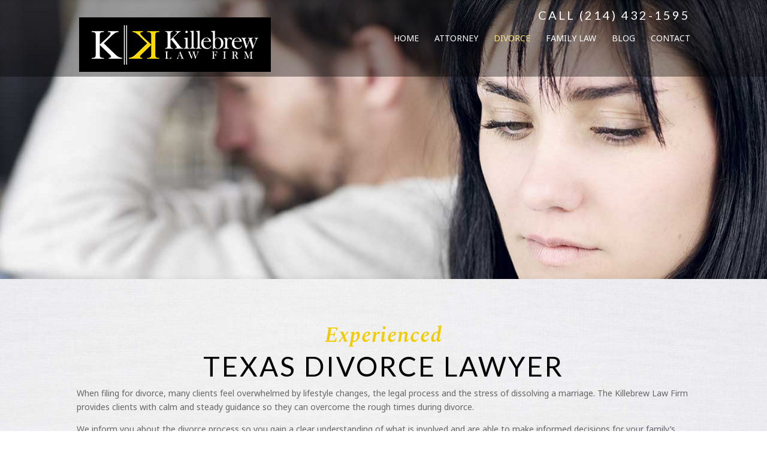

--- FILE ---
content_type: text/html; charset=UTF-8
request_url: https://killebrewfamilylaw.com/divorce-lawyer-uncontested-contested-no-fault/
body_size: 15607
content:
<!DOCTYPE html>
<!--[if IE 6]>
<html id="ie6" lang="en-US">
<![endif]-->
<!--[if IE 7]>
<html id="ie7" lang="en-US">
<![endif]-->
<!--[if IE 8]>
<html id="ie8" lang="en-US">
<![endif]-->
<!--[if !(IE 6) | !(IE 7) | !(IE 8)  ]><!-->
<html lang="en-US">
<!--<![endif]-->
<head>
	<meta charset="UTF-8" />
			
	<meta http-equiv="X-UA-Compatible" content="IE=edge">
	<link rel="pingback" href="https://killebrewfamilylaw.com/xmlrpc.php" />

		<!--[if lt IE 9]>
	<script src="https://killebrewfamilylaw.com/wp-content/themes/Divi/js/html5.js" type="text/javascript"></script>
	<![endif]-->

	<script type="text/javascript">
		document.documentElement.className = 'js';
	</script>

	<script>var et_site_url='https://killebrewfamilylaw.com';var et_post_id='69';function et_core_page_resource_fallback(a,b){"undefined"===typeof b&&(b=a.sheet.cssRules&&0===a.sheet.cssRules.length);b&&(a.onerror=null,a.onload=null,a.href?a.href=et_site_url+"/?et_core_page_resource="+a.id+et_post_id:a.src&&(a.src=et_site_url+"/?et_core_page_resource="+a.id+et_post_id))}
</script><meta name='robots' content='index, follow, max-image-preview:large, max-snippet:-1, max-video-preview:-1' />
	<style>img:is([sizes="auto" i], [sizes^="auto," i]) { contain-intrinsic-size: 3000px 1500px }</style>
	
	<!-- This site is optimized with the Yoast SEO plugin v19.7.2 - https://yoast.com/wordpress/plugins/seo/ -->
	<title>Divorce Lawyer, Uncontested,Contested, No Fault Texas Lawyer</title>
	<meta name="description" content="Divorce Lawyer,Uncontested,Contested, No Fault Texas Lawyer;When filing for divorce, many clients feel overwhelmed by lifestyle changes, the legal process and the stress of dissolving a marriage." />
	<link rel="canonical" href="https://killebrewfamilylaw.com/divorce-lawyer-uncontested-contested-no-fault/" />
	<meta property="og:locale" content="en_US" />
	<meta property="og:type" content="article" />
	<meta property="og:title" content="Divorce Lawyer, Uncontested,Contested, No Fault Texas Lawyer" />
	<meta property="og:description" content="Divorce Lawyer,Uncontested,Contested, No Fault Texas Lawyer;When filing for divorce, many clients feel overwhelmed by lifestyle changes, the legal process and the stress of dissolving a marriage." />
	<meta property="og:url" content="https://killebrewfamilylaw.com/divorce-lawyer-uncontested-contested-no-fault/" />
	<meta property="og:site_name" content="Killebrew Law Firm" />
	<meta property="article:modified_time" content="2018-02-26T14:38:49+00:00" />
	<meta property="og:image" content="https://killebrewfamilylaw.com/wp-content/uploads/2017/12/facebook.png" />
	<meta name="twitter:card" content="summary_large_image" />
	<!-- / Yoast SEO plugin. -->


<link rel='dns-prefetch' href='//fonts.googleapis.com' />
<link rel="alternate" type="application/rss+xml" title="Killebrew Law Firm &raquo; Feed" href="https://killebrewfamilylaw.com/feed/" />
<link rel="alternate" type="application/rss+xml" title="Killebrew Law Firm &raquo; Comments Feed" href="https://killebrewfamilylaw.com/comments/feed/" />
<script type="text/javascript">
/* <![CDATA[ */
window._wpemojiSettings = {"baseUrl":"https:\/\/s.w.org\/images\/core\/emoji\/16.0.1\/72x72\/","ext":".png","svgUrl":"https:\/\/s.w.org\/images\/core\/emoji\/16.0.1\/svg\/","svgExt":".svg","source":{"concatemoji":"https:\/\/killebrewfamilylaw.com\/wp-includes\/js\/wp-emoji-release.min.js?ver=6.8.3"}};
/*! This file is auto-generated */
!function(s,n){var o,i,e;function c(e){try{var t={supportTests:e,timestamp:(new Date).valueOf()};sessionStorage.setItem(o,JSON.stringify(t))}catch(e){}}function p(e,t,n){e.clearRect(0,0,e.canvas.width,e.canvas.height),e.fillText(t,0,0);var t=new Uint32Array(e.getImageData(0,0,e.canvas.width,e.canvas.height).data),a=(e.clearRect(0,0,e.canvas.width,e.canvas.height),e.fillText(n,0,0),new Uint32Array(e.getImageData(0,0,e.canvas.width,e.canvas.height).data));return t.every(function(e,t){return e===a[t]})}function u(e,t){e.clearRect(0,0,e.canvas.width,e.canvas.height),e.fillText(t,0,0);for(var n=e.getImageData(16,16,1,1),a=0;a<n.data.length;a++)if(0!==n.data[a])return!1;return!0}function f(e,t,n,a){switch(t){case"flag":return n(e,"\ud83c\udff3\ufe0f\u200d\u26a7\ufe0f","\ud83c\udff3\ufe0f\u200b\u26a7\ufe0f")?!1:!n(e,"\ud83c\udde8\ud83c\uddf6","\ud83c\udde8\u200b\ud83c\uddf6")&&!n(e,"\ud83c\udff4\udb40\udc67\udb40\udc62\udb40\udc65\udb40\udc6e\udb40\udc67\udb40\udc7f","\ud83c\udff4\u200b\udb40\udc67\u200b\udb40\udc62\u200b\udb40\udc65\u200b\udb40\udc6e\u200b\udb40\udc67\u200b\udb40\udc7f");case"emoji":return!a(e,"\ud83e\udedf")}return!1}function g(e,t,n,a){var r="undefined"!=typeof WorkerGlobalScope&&self instanceof WorkerGlobalScope?new OffscreenCanvas(300,150):s.createElement("canvas"),o=r.getContext("2d",{willReadFrequently:!0}),i=(o.textBaseline="top",o.font="600 32px Arial",{});return e.forEach(function(e){i[e]=t(o,e,n,a)}),i}function t(e){var t=s.createElement("script");t.src=e,t.defer=!0,s.head.appendChild(t)}"undefined"!=typeof Promise&&(o="wpEmojiSettingsSupports",i=["flag","emoji"],n.supports={everything:!0,everythingExceptFlag:!0},e=new Promise(function(e){s.addEventListener("DOMContentLoaded",e,{once:!0})}),new Promise(function(t){var n=function(){try{var e=JSON.parse(sessionStorage.getItem(o));if("object"==typeof e&&"number"==typeof e.timestamp&&(new Date).valueOf()<e.timestamp+604800&&"object"==typeof e.supportTests)return e.supportTests}catch(e){}return null}();if(!n){if("undefined"!=typeof Worker&&"undefined"!=typeof OffscreenCanvas&&"undefined"!=typeof URL&&URL.createObjectURL&&"undefined"!=typeof Blob)try{var e="postMessage("+g.toString()+"("+[JSON.stringify(i),f.toString(),p.toString(),u.toString()].join(",")+"));",a=new Blob([e],{type:"text/javascript"}),r=new Worker(URL.createObjectURL(a),{name:"wpTestEmojiSupports"});return void(r.onmessage=function(e){c(n=e.data),r.terminate(),t(n)})}catch(e){}c(n=g(i,f,p,u))}t(n)}).then(function(e){for(var t in e)n.supports[t]=e[t],n.supports.everything=n.supports.everything&&n.supports[t],"flag"!==t&&(n.supports.everythingExceptFlag=n.supports.everythingExceptFlag&&n.supports[t]);n.supports.everythingExceptFlag=n.supports.everythingExceptFlag&&!n.supports.flag,n.DOMReady=!1,n.readyCallback=function(){n.DOMReady=!0}}).then(function(){return e}).then(function(){var e;n.supports.everything||(n.readyCallback(),(e=n.source||{}).concatemoji?t(e.concatemoji):e.wpemoji&&e.twemoji&&(t(e.twemoji),t(e.wpemoji)))}))}((window,document),window._wpemojiSettings);
/* ]]> */
</script>
<meta content="Divi v.3.0.91" name="generator"/><style id='wp-emoji-styles-inline-css' type='text/css'>

	img.wp-smiley, img.emoji {
		display: inline !important;
		border: none !important;
		box-shadow: none !important;
		height: 1em !important;
		width: 1em !important;
		margin: 0 0.07em !important;
		vertical-align: -0.1em !important;
		background: none !important;
		padding: 0 !important;
	}
</style>
<link rel='stylesheet' id='wp-block-library-css' href='https://killebrewfamilylaw.com/wp-includes/css/dist/block-library/style.min.css?ver=6.8.3' type='text/css' media='all' />
<style id='classic-theme-styles-inline-css' type='text/css'>
/*! This file is auto-generated */
.wp-block-button__link{color:#fff;background-color:#32373c;border-radius:9999px;box-shadow:none;text-decoration:none;padding:calc(.667em + 2px) calc(1.333em + 2px);font-size:1.125em}.wp-block-file__button{background:#32373c;color:#fff;text-decoration:none}
</style>
<style id='global-styles-inline-css' type='text/css'>
:root{--wp--preset--aspect-ratio--square: 1;--wp--preset--aspect-ratio--4-3: 4/3;--wp--preset--aspect-ratio--3-4: 3/4;--wp--preset--aspect-ratio--3-2: 3/2;--wp--preset--aspect-ratio--2-3: 2/3;--wp--preset--aspect-ratio--16-9: 16/9;--wp--preset--aspect-ratio--9-16: 9/16;--wp--preset--color--black: #000000;--wp--preset--color--cyan-bluish-gray: #abb8c3;--wp--preset--color--white: #ffffff;--wp--preset--color--pale-pink: #f78da7;--wp--preset--color--vivid-red: #cf2e2e;--wp--preset--color--luminous-vivid-orange: #ff6900;--wp--preset--color--luminous-vivid-amber: #fcb900;--wp--preset--color--light-green-cyan: #7bdcb5;--wp--preset--color--vivid-green-cyan: #00d084;--wp--preset--color--pale-cyan-blue: #8ed1fc;--wp--preset--color--vivid-cyan-blue: #0693e3;--wp--preset--color--vivid-purple: #9b51e0;--wp--preset--gradient--vivid-cyan-blue-to-vivid-purple: linear-gradient(135deg,rgba(6,147,227,1) 0%,rgb(155,81,224) 100%);--wp--preset--gradient--light-green-cyan-to-vivid-green-cyan: linear-gradient(135deg,rgb(122,220,180) 0%,rgb(0,208,130) 100%);--wp--preset--gradient--luminous-vivid-amber-to-luminous-vivid-orange: linear-gradient(135deg,rgba(252,185,0,1) 0%,rgba(255,105,0,1) 100%);--wp--preset--gradient--luminous-vivid-orange-to-vivid-red: linear-gradient(135deg,rgba(255,105,0,1) 0%,rgb(207,46,46) 100%);--wp--preset--gradient--very-light-gray-to-cyan-bluish-gray: linear-gradient(135deg,rgb(238,238,238) 0%,rgb(169,184,195) 100%);--wp--preset--gradient--cool-to-warm-spectrum: linear-gradient(135deg,rgb(74,234,220) 0%,rgb(151,120,209) 20%,rgb(207,42,186) 40%,rgb(238,44,130) 60%,rgb(251,105,98) 80%,rgb(254,248,76) 100%);--wp--preset--gradient--blush-light-purple: linear-gradient(135deg,rgb(255,206,236) 0%,rgb(152,150,240) 100%);--wp--preset--gradient--blush-bordeaux: linear-gradient(135deg,rgb(254,205,165) 0%,rgb(254,45,45) 50%,rgb(107,0,62) 100%);--wp--preset--gradient--luminous-dusk: linear-gradient(135deg,rgb(255,203,112) 0%,rgb(199,81,192) 50%,rgb(65,88,208) 100%);--wp--preset--gradient--pale-ocean: linear-gradient(135deg,rgb(255,245,203) 0%,rgb(182,227,212) 50%,rgb(51,167,181) 100%);--wp--preset--gradient--electric-grass: linear-gradient(135deg,rgb(202,248,128) 0%,rgb(113,206,126) 100%);--wp--preset--gradient--midnight: linear-gradient(135deg,rgb(2,3,129) 0%,rgb(40,116,252) 100%);--wp--preset--font-size--small: 13px;--wp--preset--font-size--medium: 20px;--wp--preset--font-size--large: 36px;--wp--preset--font-size--x-large: 42px;--wp--preset--spacing--20: 0.44rem;--wp--preset--spacing--30: 0.67rem;--wp--preset--spacing--40: 1rem;--wp--preset--spacing--50: 1.5rem;--wp--preset--spacing--60: 2.25rem;--wp--preset--spacing--70: 3.38rem;--wp--preset--spacing--80: 5.06rem;--wp--preset--shadow--natural: 6px 6px 9px rgba(0, 0, 0, 0.2);--wp--preset--shadow--deep: 12px 12px 50px rgba(0, 0, 0, 0.4);--wp--preset--shadow--sharp: 6px 6px 0px rgba(0, 0, 0, 0.2);--wp--preset--shadow--outlined: 6px 6px 0px -3px rgba(255, 255, 255, 1), 6px 6px rgba(0, 0, 0, 1);--wp--preset--shadow--crisp: 6px 6px 0px rgba(0, 0, 0, 1);}:where(.is-layout-flex){gap: 0.5em;}:where(.is-layout-grid){gap: 0.5em;}body .is-layout-flex{display: flex;}.is-layout-flex{flex-wrap: wrap;align-items: center;}.is-layout-flex > :is(*, div){margin: 0;}body .is-layout-grid{display: grid;}.is-layout-grid > :is(*, div){margin: 0;}:where(.wp-block-columns.is-layout-flex){gap: 2em;}:where(.wp-block-columns.is-layout-grid){gap: 2em;}:where(.wp-block-post-template.is-layout-flex){gap: 1.25em;}:where(.wp-block-post-template.is-layout-grid){gap: 1.25em;}.has-black-color{color: var(--wp--preset--color--black) !important;}.has-cyan-bluish-gray-color{color: var(--wp--preset--color--cyan-bluish-gray) !important;}.has-white-color{color: var(--wp--preset--color--white) !important;}.has-pale-pink-color{color: var(--wp--preset--color--pale-pink) !important;}.has-vivid-red-color{color: var(--wp--preset--color--vivid-red) !important;}.has-luminous-vivid-orange-color{color: var(--wp--preset--color--luminous-vivid-orange) !important;}.has-luminous-vivid-amber-color{color: var(--wp--preset--color--luminous-vivid-amber) !important;}.has-light-green-cyan-color{color: var(--wp--preset--color--light-green-cyan) !important;}.has-vivid-green-cyan-color{color: var(--wp--preset--color--vivid-green-cyan) !important;}.has-pale-cyan-blue-color{color: var(--wp--preset--color--pale-cyan-blue) !important;}.has-vivid-cyan-blue-color{color: var(--wp--preset--color--vivid-cyan-blue) !important;}.has-vivid-purple-color{color: var(--wp--preset--color--vivid-purple) !important;}.has-black-background-color{background-color: var(--wp--preset--color--black) !important;}.has-cyan-bluish-gray-background-color{background-color: var(--wp--preset--color--cyan-bluish-gray) !important;}.has-white-background-color{background-color: var(--wp--preset--color--white) !important;}.has-pale-pink-background-color{background-color: var(--wp--preset--color--pale-pink) !important;}.has-vivid-red-background-color{background-color: var(--wp--preset--color--vivid-red) !important;}.has-luminous-vivid-orange-background-color{background-color: var(--wp--preset--color--luminous-vivid-orange) !important;}.has-luminous-vivid-amber-background-color{background-color: var(--wp--preset--color--luminous-vivid-amber) !important;}.has-light-green-cyan-background-color{background-color: var(--wp--preset--color--light-green-cyan) !important;}.has-vivid-green-cyan-background-color{background-color: var(--wp--preset--color--vivid-green-cyan) !important;}.has-pale-cyan-blue-background-color{background-color: var(--wp--preset--color--pale-cyan-blue) !important;}.has-vivid-cyan-blue-background-color{background-color: var(--wp--preset--color--vivid-cyan-blue) !important;}.has-vivid-purple-background-color{background-color: var(--wp--preset--color--vivid-purple) !important;}.has-black-border-color{border-color: var(--wp--preset--color--black) !important;}.has-cyan-bluish-gray-border-color{border-color: var(--wp--preset--color--cyan-bluish-gray) !important;}.has-white-border-color{border-color: var(--wp--preset--color--white) !important;}.has-pale-pink-border-color{border-color: var(--wp--preset--color--pale-pink) !important;}.has-vivid-red-border-color{border-color: var(--wp--preset--color--vivid-red) !important;}.has-luminous-vivid-orange-border-color{border-color: var(--wp--preset--color--luminous-vivid-orange) !important;}.has-luminous-vivid-amber-border-color{border-color: var(--wp--preset--color--luminous-vivid-amber) !important;}.has-light-green-cyan-border-color{border-color: var(--wp--preset--color--light-green-cyan) !important;}.has-vivid-green-cyan-border-color{border-color: var(--wp--preset--color--vivid-green-cyan) !important;}.has-pale-cyan-blue-border-color{border-color: var(--wp--preset--color--pale-cyan-blue) !important;}.has-vivid-cyan-blue-border-color{border-color: var(--wp--preset--color--vivid-cyan-blue) !important;}.has-vivid-purple-border-color{border-color: var(--wp--preset--color--vivid-purple) !important;}.has-vivid-cyan-blue-to-vivid-purple-gradient-background{background: var(--wp--preset--gradient--vivid-cyan-blue-to-vivid-purple) !important;}.has-light-green-cyan-to-vivid-green-cyan-gradient-background{background: var(--wp--preset--gradient--light-green-cyan-to-vivid-green-cyan) !important;}.has-luminous-vivid-amber-to-luminous-vivid-orange-gradient-background{background: var(--wp--preset--gradient--luminous-vivid-amber-to-luminous-vivid-orange) !important;}.has-luminous-vivid-orange-to-vivid-red-gradient-background{background: var(--wp--preset--gradient--luminous-vivid-orange-to-vivid-red) !important;}.has-very-light-gray-to-cyan-bluish-gray-gradient-background{background: var(--wp--preset--gradient--very-light-gray-to-cyan-bluish-gray) !important;}.has-cool-to-warm-spectrum-gradient-background{background: var(--wp--preset--gradient--cool-to-warm-spectrum) !important;}.has-blush-light-purple-gradient-background{background: var(--wp--preset--gradient--blush-light-purple) !important;}.has-blush-bordeaux-gradient-background{background: var(--wp--preset--gradient--blush-bordeaux) !important;}.has-luminous-dusk-gradient-background{background: var(--wp--preset--gradient--luminous-dusk) !important;}.has-pale-ocean-gradient-background{background: var(--wp--preset--gradient--pale-ocean) !important;}.has-electric-grass-gradient-background{background: var(--wp--preset--gradient--electric-grass) !important;}.has-midnight-gradient-background{background: var(--wp--preset--gradient--midnight) !important;}.has-small-font-size{font-size: var(--wp--preset--font-size--small) !important;}.has-medium-font-size{font-size: var(--wp--preset--font-size--medium) !important;}.has-large-font-size{font-size: var(--wp--preset--font-size--large) !important;}.has-x-large-font-size{font-size: var(--wp--preset--font-size--x-large) !important;}
:where(.wp-block-post-template.is-layout-flex){gap: 1.25em;}:where(.wp-block-post-template.is-layout-grid){gap: 1.25em;}
:where(.wp-block-columns.is-layout-flex){gap: 2em;}:where(.wp-block-columns.is-layout-grid){gap: 2em;}
:root :where(.wp-block-pullquote){font-size: 1.5em;line-height: 1.6;}
</style>
<link rel='stylesheet' id='wp-components-css' href='https://killebrewfamilylaw.com/wp-includes/css/dist/components/style.min.css?ver=6.8.3' type='text/css' media='all' />
<link rel='stylesheet' id='godaddy-styles-css' href='https://killebrewfamilylaw.com/wp-content/mu-plugins/vendor/wpex/godaddy-launch/includes/Dependencies/GoDaddy/Styles/build/latest.css?ver=2.0.2' type='text/css' media='all' />
<link rel='stylesheet' id='divi-style-css' href='https://killebrewfamilylaw.com/wp-content/themes/Divi/style.css?ver=3.0.91' type='text/css' media='all' />
<link rel='stylesheet' id='et-builder-googlefonts-cached-css' href='https://fonts.googleapis.com/css?family=Spectral%3A200%2C200italic%2C300%2C300italic%2Cregular%2Citalic%2C500%2C500italic%2C600%2C600italic%2C700%2C700italic%2C800%2C800italic%7CNoto+Sans%3Aregular%2Citalic%2C700%2C700italic%7CLato%3A100%2C100italic%2C300%2C300italic%2Cregular%2Citalic%2C700%2C700italic%2C900%2C900italic&#038;ver=6.8.3#038;subset=latin,latin-ext' type='text/css' media='all' />
<link rel='stylesheet' id='dashicons-css' href='https://killebrewfamilylaw.com/wp-includes/css/dashicons.min.css?ver=6.8.3' type='text/css' media='all' />
<script type="text/javascript" src="https://killebrewfamilylaw.com/wp-includes/js/jquery/jquery.min.js?ver=3.7.1" id="jquery-core-js"></script>
<script type="text/javascript" src="https://killebrewfamilylaw.com/wp-includes/js/jquery/jquery-migrate.min.js?ver=3.4.1" id="jquery-migrate-js"></script>
<script type="text/javascript" src="https://killebrewfamilylaw.com/wp-content/themes/Divi/core/js/common.js?ver=3.0.91" id="et-core-common-js"></script>
<link rel="https://api.w.org/" href="https://killebrewfamilylaw.com/wp-json/" /><link rel="alternate" title="JSON" type="application/json" href="https://killebrewfamilylaw.com/wp-json/wp/v2/pages/69" /><link rel="EditURI" type="application/rsd+xml" title="RSD" href="https://killebrewfamilylaw.com/xmlrpc.php?rsd" />
<meta name="generator" content="WordPress 6.8.3" />
<link rel='shortlink' href='https://killebrewfamilylaw.com/?p=69' />
<link rel="alternate" title="oEmbed (JSON)" type="application/json+oembed" href="https://killebrewfamilylaw.com/wp-json/oembed/1.0/embed?url=https%3A%2F%2Fkillebrewfamilylaw.com%2Fdivorce-lawyer-uncontested-contested-no-fault%2F" />
<link rel="alternate" title="oEmbed (XML)" type="text/xml+oembed" href="https://killebrewfamilylaw.com/wp-json/oembed/1.0/embed?url=https%3A%2F%2Fkillebrewfamilylaw.com%2Fdivorce-lawyer-uncontested-contested-no-fault%2F&#038;format=xml" />

		<!-- GA Google Analytics @ https://m0n.co/ga -->
		<script>
			(function(i,s,o,g,r,a,m){i['GoogleAnalyticsObject']=r;i[r]=i[r]||function(){
			(i[r].q=i[r].q||[]).push(arguments)},i[r].l=1*new Date();a=s.createElement(o),
			m=s.getElementsByTagName(o)[0];a.async=1;a.src=g;m.parentNode.insertBefore(a,m)
			})(window,document,'script','https://www.google-analytics.com/analytics.js','ga');
			ga('create', 'UA-117352367-1', 'auto');
			ga('send', 'pageview');
		</script>

	

<!-- This site is optimized with the Schema plugin v1.7.9.5 - https://schema.press -->
<script type="application/ld+json">{"@context":"https:\/\/schema.org\/","@type":"Article","mainEntityOfPage":{"@type":"WebPage","@id":"https:\/\/killebrewfamilylaw.com\/divorce-lawyer-uncontested-contested-no-fault\/"},"url":"https:\/\/killebrewfamilylaw.com\/divorce-lawyer-uncontested-contested-no-fault\/","headline":"Divorce","datePublished":"2017-12-08T20:42:57+00:00","dateModified":"2018-02-26T14:38:49+00:00","publisher":{"@type":"Organization","@id":"https:\/\/killebrewfamilylaw.com\/#organization","name":"Killebrew Law Firm","logo":{"@type":"ImageObject","url":"","width":600,"height":60}},"image":{"@type":"ImageObject","url":"https:\/\/killebrewfamilylaw.com\/wp-content\/uploads\/2017\/12\/facebook.png","width":696,"height":"50"},"description":"Experienced Texas Divorce Lawyer When filing for divorce, many clients feel overwhelmed by lifestyle changes, the legal process and the stress of dissolving a marriage. The Killebrew Law Firm provides clients with calm and steady guidance so they can overcome the rough times during divorce. We inform you about","author":{"@type":"Person","name":"Kimberly Killebrew","url":"https:\/\/killebrewfamilylaw.com\/author\/kimkill\/","image":{"@type":"ImageObject","url":"https:\/\/secure.gravatar.com\/avatar\/0ef95e879629e0fba77360aa1c7fc02de19e7d5551ac9548e5db6283cc361bae?s=96&d=mm&r=g","height":96,"width":96}}}</script>

<meta name="viewport" content="width=device-width, initial-scale=1.0, maximum-scale=1.0, user-scalable=0" />
<!-- Meta Pixel Code -->
<script type='text/javascript'>
!function(f,b,e,v,n,t,s){if(f.fbq)return;n=f.fbq=function(){n.callMethod?
n.callMethod.apply(n,arguments):n.queue.push(arguments)};if(!f._fbq)f._fbq=n;
n.push=n;n.loaded=!0;n.version='2.0';n.queue=[];t=b.createElement(e);t.async=!0;
t.src=v;s=b.getElementsByTagName(e)[0];s.parentNode.insertBefore(t,s)}(window,
document,'script','https://connect.facebook.net/en_US/fbevents.js');
</script>
<!-- End Meta Pixel Code -->
<script type='text/javascript'>
  fbq('init', '2118967055022931', {}, {
    "agent": "wordpress-6.8.3-3.0.7"
});
  </script><script type='text/javascript'>
  fbq('track', 'PageView', []);
  </script>
<!-- Meta Pixel Code -->
<noscript>
<img height="1" width="1" style="display:none" alt="fbpx"
src="https://www.facebook.com/tr?id=2118967055022931&ev=PageView&noscript=1" />
</noscript>
<!-- End Meta Pixel Code -->
<style id="et-core-unified-cached-inline-styles">.woocommerce #respond input#submit,.woocommerce-page #respond input#submit,.woocommerce #content input.button,.woocommerce-page #content input.button,.woocommerce-message,.woocommerce-error,.woocommerce-info{background:#efcb00!important}#et_search_icon:hover,.mobile_menu_bar:before,.mobile_menu_bar:after,.et_toggle_slide_menu:after,.et-social-icon a:hover,.et_pb_sum,.et_pb_pricing li a,.et_pb_pricing_table_button,.et_overlay:before,.entry-summary p.price ins,.woocommerce div.product span.price,.woocommerce-page div.product span.price,.woocommerce #content div.product span.price,.woocommerce-page #content div.product span.price,.woocommerce div.product p.price,.woocommerce-page div.product p.price,.woocommerce #content div.product p.price,.woocommerce-page #content div.product p.price,.et_pb_member_social_links a:hover,.woocommerce .star-rating span:before,.woocommerce-page .star-rating span:before,.et_pb_widget li a:hover,.et_pb_filterable_portfolio .et_pb_portfolio_filters li a.active,.et_pb_filterable_portfolio .et_pb_portofolio_pagination ul li a.active,.et_pb_gallery .et_pb_gallery_pagination ul li a.active,.wp-pagenavi span.current,.wp-pagenavi a:hover,.nav-single a,.posted_in a{color:#efcb00}.et_pb_contact_submit,.et_password_protected_form .et_submit_button,.et_pb_bg_layout_light .et_pb_newsletter_button,.comment-reply-link,.form-submit .et_pb_button,.et_pb_bg_layout_light .et_pb_promo_button,.et_pb_bg_layout_light .et_pb_more_button,.woocommerce a.button.alt,.woocommerce-page a.button.alt,.woocommerce button.button.alt,.woocommerce-page button.button.alt,.woocommerce input.button.alt,.woocommerce-page input.button.alt,.woocommerce #respond input#submit.alt,.woocommerce-page #respond input#submit.alt,.woocommerce #content input.button.alt,.woocommerce-page #content input.button.alt,.woocommerce a.button,.woocommerce-page a.button,.woocommerce button.button,.woocommerce-page button.button,.woocommerce input.button,.woocommerce-page input.button,.et_pb_contact p input[type="checkbox"]:checked+label i:before,.et_pb_bg_layout_light.et_pb_module.et_pb_button{color:#efcb00}.footer-widget h4{color:#efcb00}.et-search-form,.nav li ul,.et_mobile_menu,.footer-widget li:before,.et_pb_pricing li:before,blockquote{border-color:#efcb00}.et_pb_counter_amount,.et_pb_featured_table .et_pb_pricing_heading,.et_quote_content,.et_link_content,.et_audio_content,.et_pb_post_slider.et_pb_bg_layout_dark,.et_slide_in_menu_container,.et_pb_contact p input[type="radio"]:checked+label i:before{background-color:#efcb00}a{color:#efcb00}#main-header,#main-header .nav li ul,.et-search-form,#main-header .et_mobile_menu{background-color:rgba(0,0,0,0.37)}#main-header .nav li ul{background-color:rgba(0,0,0,0.79)}#top-header,#et-secondary-nav li ul{background-color:rgba(255,255,255,0)}#et-secondary-nav li ul{background-color:#000000}#et-secondary-nav li ul a{color:#efcb00}.et_header_style_centered .mobile_nav .select_page,.et_header_style_split .mobile_nav .select_page,.et_nav_text_color_light #top-menu>li>a,.et_nav_text_color_dark #top-menu>li>a,#top-menu a,.et_mobile_menu li a,.et_nav_text_color_light .et_mobile_menu li a,.et_nav_text_color_dark .et_mobile_menu li a,#et_search_icon:before,.et_search_form_container input,span.et_close_search_field:after,#et-top-navigation .et-cart-info{color:#ffffff}.et_search_form_container input::-moz-placeholder{color:#ffffff}.et_search_form_container input::-webkit-input-placeholder{color:#ffffff}.et_search_form_container input:-ms-input-placeholder{color:#ffffff}#main-header .nav li ul a{color:#efcb00}#top-header,#top-header a,#et-secondary-nav li li a,#top-header .et-social-icon a:before{font-size:20px;font-weight:normal;font-style:normal;text-transform:uppercase;text-decoration:none;letter-spacing:3px}#top-menu li a,.et_search_form_container input{font-weight:normal;font-style:normal;text-transform:uppercase;text-decoration:none}.et_search_form_container input::-moz-placeholder{font-weight:normal;font-style:normal;text-transform:uppercase;text-decoration:none}.et_search_form_container input::-webkit-input-placeholder{font-weight:normal;font-style:normal;text-transform:uppercase;text-decoration:none}.et_search_form_container input:-ms-input-placeholder{font-weight:normal;font-style:normal;text-transform:uppercase;text-decoration:none}#top-menu li.current-menu-ancestor>a,#top-menu li.current-menu-item>a,.et_color_scheme_red #top-menu li.current-menu-ancestor>a,.et_color_scheme_red #top-menu li.current-menu-item>a,.et_color_scheme_pink #top-menu li.current-menu-ancestor>a,.et_color_scheme_pink #top-menu li.current-menu-item>a,.et_color_scheme_orange #top-menu li.current-menu-ancestor>a,.et_color_scheme_orange #top-menu li.current-menu-item>a,.et_color_scheme_green #top-menu li.current-menu-ancestor>a,.et_color_scheme_green #top-menu li.current-menu-item>a{color:#fdea7f}#footer-widgets .footer-widget a,#footer-widgets .footer-widget li a,#footer-widgets .footer-widget li a:hover{color:#ffffff}.footer-widget{color:#ffffff}#main-footer .footer-widget h4{color:#efcb00}.footer-widget li:before{border-color:#efcb00}#footer-info,#footer-info a{color:#e2e2e2}#main-header{box-shadow:none}h1,h2,h3,h4,h5,h6,.et_quote_content blockquote p,.et_pb_slide_description .et_pb_slide_title{letter-spacing:1px}@media only screen and (min-width:981px){.et_header_style_left #et-top-navigation,.et_header_style_split #et-top-navigation{padding:57px 0 0 0}.et_header_style_left #et-top-navigation nav>ul>li>a,.et_header_style_split #et-top-navigation nav>ul>li>a{padding-bottom:57px}.et_header_style_split .centered-inline-logo-wrap{width:114px;margin:-114px 0}.et_header_style_split .centered-inline-logo-wrap #logo{max-height:114px}.et_pb_svg_logo.et_header_style_split .centered-inline-logo-wrap #logo{height:114px}.et_header_style_centered #top-menu>li>a{padding-bottom:21px}.et_header_style_slide #et-top-navigation,.et_header_style_fullscreen #et-top-navigation{padding:48px 0 48px 0!important}.et_header_style_centered #main-header .logo_container{height:114px}#logo{max-height:100%}.et_pb_svg_logo #logo{height:100%}.et_header_style_left .et-fixed-header #et-top-navigation,.et_header_style_split .et-fixed-header #et-top-navigation{padding:50px 0 0 0}.et_header_style_left .et-fixed-header #et-top-navigation nav>ul>li>a,.et_header_style_split .et-fixed-header #et-top-navigation nav>ul>li>a{padding-bottom:50px}.et_header_style_centered header#main-header.et-fixed-header .logo_container{height:99px}.et_header_style_split .et-fixed-header .centered-inline-logo-wrap{width:99px;margin:-99px 0}.et_header_style_split .et-fixed-header .centered-inline-logo-wrap #logo{max-height:99px}.et_pb_svg_logo.et_header_style_split .et-fixed-header .centered-inline-logo-wrap #logo{height:99px}.et_header_style_slide .et-fixed-header #et-top-navigation,.et_header_style_fullscreen .et-fixed-header #et-top-navigation{padding:41px 0 41px 0!important}.et-fixed-header#top-header,.et-fixed-header#top-header #et-secondary-nav li ul{background-color:rgba(255,255,255,0)}.et-fixed-header#main-header,.et-fixed-header#main-header .nav li ul,.et-fixed-header .et-search-form{background-color:#000000}.et-fixed-header #top-menu a,.et-fixed-header #et_search_icon:before,.et-fixed-header #et_top_search .et-search-form input,.et-fixed-header .et_search_form_container input,.et-fixed-header .et_close_search_field:after,.et-fixed-header #et-top-navigation .et-cart-info{color:#ffffff!important}.et-fixed-header .et_search_form_container input::-moz-placeholder{color:#ffffff!important}.et-fixed-header .et_search_form_container input::-webkit-input-placeholder{color:#ffffff!important}.et-fixed-header .et_search_form_container input:-ms-input-placeholder{color:#ffffff!important}.et-fixed-header #top-menu li.current-menu-ancestor>a,.et-fixed-header #top-menu li.current-menu-item>a{color:#fdea7f!important}}@media only screen and (min-width:1350px){.et_pb_row{padding:27px 0}.et_pb_section{padding:54px 0}.single.et_pb_pagebuilder_layout.et_full_width_page .et_post_meta_wrapper{padding-top:81px}.et_pb_section.et_pb_section_first{padding-top:inherit}.et_pb_fullwidth_section{padding:0}}h1,h2,h3,h4,h5,h6{font-family:'Spectral',Georgia,"Times New Roman",serif}body,input,textarea,select{font-family:'Noto Sans',Helvetica,Arial,Lucida,sans-serif}#top-header .container{font-family:'Lato',Helvetica,Arial,Lucida,sans-serif}.et_pb_slide.et_pb_slide.et_pb_bg_layout_dark.et_pb_media_alignment_center{background-repeat:no-repeat;background-size:cover}a.two:link{color:#fff;font-weight:bold}a.two:visited{color:#fff;font-weight:bold}a.two:hover{color:#efcb00!important;font-weight:bold}a.two:active{color:#fff;font-weight:bold}a.one:link{color:#000000}a.one:visited{color:#000000}a.one:hover{color:#efcb00}a:one:active{color:#000000}#page-container{padding-top:150px!important}#logo{max-height:200px;padding-top:20px}#main-header{top:0px!important}.et_pb_slide_1 .et_pb_containerposition:relative;bottom:160px!important}.et_pb_slide_1.et_pb_slide .et_pb_container a.et_pb_more_button.et_pb_buttonposition:relative;bottom:160px!important}</style></head>
<body class="wp-singular page-template-default page page-id-69 wp-theme-Divi et_pb_button_helper_class et_transparent_nav et_fixed_nav et_show_nav et_cover_background et_secondary_nav_enabled et_secondary_nav_only_menu et_pb_gutter et_pb_gutters3 et_primary_nav_dropdown_animation_fade et_secondary_nav_dropdown_animation_fade et_pb_footer_columns3 et_header_style_left et_pb_pagebuilder_layout et_right_sidebar et_divi_theme et_minified_js et_minified_css">
	<div id="page-container">

			<div id="top-header">
			<div class="container clearfix">

			
				<div id="et-secondary-menu">
				<ul id="et-secondary-nav" class="menu"><li class="menu-item menu-item-type-custom menu-item-object-custom menu-item-56"><a href="tel:214-432-1595%20">CALL  (214) 432-1595</a></li>
</ul>				</div> <!-- #et-secondary-menu -->

			</div> <!-- .container -->
		</div> <!-- #top-header -->
	
	
		<header id="main-header" data-height-onload="114">
			<div class="container clearfix et_menu_container">
							<div class="logo_container">
					<span class="logo_helper"></span>
					<a href="https://killebrewfamilylaw.com/">
						<img src="https://killebrewfamilylaw.com/wp-content/uploads/2018/03/KillebrewLawFirm-320x91.jpg" alt="Killebrew Law Firm" id="logo" data-height-percentage="100" />
					</a>
				</div>
				<div id="et-top-navigation" data-height="114" data-fixed-height="99">
											<nav id="top-menu-nav">
						<ul id="top-menu" class="nav"><li id="menu-item-55" class="menu-item menu-item-type-post_type menu-item-object-page menu-item-home menu-item-55"><a href="https://killebrewfamilylaw.com/">Home</a></li>
<li id="menu-item-88" class="menu-item menu-item-type-post_type menu-item-object-page menu-item-88"><a href="https://killebrewfamilylaw.com/attorney-kimberly-killebrew-divorce-family-law/">Attorney</a></li>
<li id="menu-item-89" class="menu-item menu-item-type-post_type menu-item-object-page current-menu-item page_item page-item-69 current_page_item menu-item-89"><a href="https://killebrewfamilylaw.com/divorce-lawyer-uncontested-contested-no-fault/" aria-current="page">Divorce</a></li>
<li id="menu-item-90" class="menu-item menu-item-type-post_type menu-item-object-page menu-item-90"><a href="https://killebrewfamilylaw.com/family-law-attorney/">Family Law</a></li>
<li id="menu-item-91" class="menu-item menu-item-type-post_type menu-item-object-page menu-item-91"><a href="https://killebrewfamilylaw.com/blog-killebrew-divorce-family-law/">Blog</a></li>
<li id="menu-item-92" class="menu-item menu-item-type-post_type menu-item-object-page menu-item-92"><a href="https://killebrewfamilylaw.com/contact-us-killebrew-law-firm-mckinney-texas/">Contact</a></li>
</ul>						</nav>
					
					
					
					
					<div id="et_mobile_nav_menu">
				<div class="mobile_nav closed">
					<span class="select_page">Select Page</span>
					<span class="mobile_menu_bar mobile_menu_bar_toggle"></span>
				</div>
			</div>				</div> <!-- #et-top-navigation -->
			</div> <!-- .container -->
			<div class="et_search_outer">
				<div class="container et_search_form_container">
					<form role="search" method="get" class="et-search-form" action="https://killebrewfamilylaw.com/">
					<input type="search" class="et-search-field" placeholder="Search &hellip;" value="" name="s" title="Search for:" />					</form>
					<span class="et_close_search_field"></span>
				</div>
			</div>
		</header> <!-- #main-header -->

		<div id="et-main-area">

<div id="main-content">


			
				<article id="post-69" class="post-69 page type-page status-publish hentry">

				
					<div class="entry-content">
					<div class="et_pb_section et_pb_fullwidth_section  et_pb_section_0 et_section_regular">
				
				
				
					<div class="et_pb_module et_pb_slider  et_pb_fullwidth_slider_0">
				<div class="et_pb_slides">
					<div class="et_pb_slide et_pb_bg_layout_dark et_pb_media_alignment_center et_pb_slide_0 et-pb-active-slide">
				
				
				<div class="et_pb_container clearfix">
					<div class="et_pb_slider_container_inner">
						
						<div class="et_pb_slide_description">
							
							<div class="et_pb_slide_content"></div>
							
						</div> <!-- .et_pb_slide_description -->
					</div>
				</div> <!-- .et_pb_container -->
				
			</div> <!-- .et_pb_slide -->
			
				</div> <!-- .et_pb_slides -->
			</div> <!-- .et_pb_slider -->
			
				
			</div> <!-- .et_pb_section --><div class="et_pb_section  et_pb_section_1 et_pb_with_background et_section_regular">
				
				
				
					<div class=" et_pb_row et_pb_row_0">
				<div class="et_pb_column et_pb_column_4_4  et_pb_column_0 et_pb_css_mix_blend_mode_passthrough et-last-child">
				
				
				<div class="et_pb_text et_pb_module et_pb_bg_layout_light et_pb_text_align_left  et_pb_text_0">
				
				
				<div class="et_pb_text_inner">
					<h2>Experienced</h2>
<h1>Texas Divorce Lawyer</h1>
<p>When filing for divorce, many clients feel overwhelmed by lifestyle changes, the legal process and the stress of dissolving a marriage. The Killebrew Law Firm provides clients with calm and steady guidance so they can overcome the rough times during divorce.</p>
<p>We inform you about the divorce process so you gain a clear understanding of what is involved and are able to make informed decisions for your family’s future.</p>
				</div>
			</div> <!-- .et_pb_text -->
			</div> <!-- .et_pb_column -->
				
				
			</div> <!-- .et_pb_row -->
				
			</div> <!-- .et_pb_section --><div class="et_pb_section  et_pb_section_2 et_pb_with_background et_section_regular">
				
				
				
					<div class=" et_pb_row et_pb_row_1">
				<div class="et_pb_column et_pb_column_4_4  et_pb_column_1 et_pb_css_mix_blend_mode_passthrough et-last-child">
				
				
				<div class="et_pb_testimonial  et_pb_testimonial_0 et_pb_testimonial_no_image et_pb_module et_pb_bg_layout_light et_pb_text_align_center clearfix" style="background-color: #f5f5f5;">
				
				
				
				<div class="et_pb_testimonial_description">
					<div class="et_pb_testimonial_description_inner">
					<p>It took me a while to accept the fact that my marriage was not salvageable and unhealthy for me mentally &#038; physically. The process of filing for divorce was equally as unsettling because so much personal information has to be disclosed. Nonetheless, Kim Killebrew&#8217;s calm &#038; empathetic demeanor during the initial consultation gave me the confidence to proceed with the divorce. She and her legal assistant Barbara explained the legal process of divorce and what to expect step by step. While my ex-husband&#8217;s uncooperative behavior made it slightly more costly, my divorce was finalized within the time frame as discussed during the initial consultation. The divorce papers were actually completed on my birthday and signed by the judge the next morning. I got my money&#8217;s worth.</p>
					<strong class="et_pb_testimonial_author">Vickie  &mdash; Five Star Review</strong>
					<p class="et_pb_testimonial_meta"></p>
					</div> <!-- .et_pb_testimonial_description_inner -->
				</div> <!-- .et_pb_testimonial_description -->
			</div> <!-- .et_pb_testimonial -->
			</div> <!-- .et_pb_column -->
				
				
			</div> <!-- .et_pb_row -->
				
			</div> <!-- .et_pb_section --><div class="et_pb_section  et_pb_section_3 et_pb_with_background et_section_regular">
				
				
				
					<div class=" et_pb_row et_pb_row_2">
				<div class="et_pb_column et_pb_column_4_4  et_pb_column_2 et_pb_css_mix_blend_mode_passthrough et-last-child">
				
				
				<div class="et_pb_text et_pb_module et_pb_bg_layout_light et_pb_text_align_left  et_pb_text_1">
				
				
				<div class="et_pb_text_inner">
					<h1>Types of Divorce</h1>
				</div>
			</div> <!-- .et_pb_text -->
			</div> <!-- .et_pb_column -->
				
				
			</div> <!-- .et_pb_row --><div class=" et_pb_row et_pb_row_3">
				<div class="et_pb_column et_pb_column_1_2  et_pb_column_3 et_pb_css_mix_blend_mode_passthrough">
				
				
				<div class="et_pb_text et_pb_module et_pb_bg_layout_light et_pb_text_align_left  et_pb_text_2">
				
				
				<div class="et_pb_text_inner">
					<h2>Uncontested Divorce</h2>
<p>An uncontested divorce means simply that the couple has reached agreements about the terms of their divorce. They have resolved issues involving: grounds for divorce, child custody, child support, visitation, property division, and in some cases, spousal maintenance (alimony).</p>
<p>There are various ways that couples can achieve an uncontested divorce. In amicable divorce situations, couples can discuss and arrive at agreements by themselves. They subsequently hire attorneys to draft their agreements.</p>
<p>Mediation is another means for couples to resolve divorce issues in an uncontested divorce. The cost-savings and non-adversarial nature of mediation have made it a popular approach, and often judges refer clients who have filed divorce lawsuits to mediation before moving forward with litigation.</p>
<p>In many instances, spouses can negotiate settlements through their attorneys and then submit the settlement agreement to the court for final approval.</p>
				</div>
			</div> <!-- .et_pb_text --><div class="et_pb_text et_pb_module et_pb_bg_layout_light et_pb_text_align_left  et_pb_text_3">
				
				
				<div class="et_pb_text_inner">
					<h2>No Fault Divorce</h2>
<p>A divorce petition must state the grounds for divorce. In a “no fault divorce,” both spouses agree that neither spouse is to blame for the breakdown of the marriage. No fault grounds state that the marriage became “insupportable because of discord or conflict of personalities.”</p>
				</div>
			</div> <!-- .et_pb_text -->
			</div> <!-- .et_pb_column --><div class="et_pb_column et_pb_column_1_2  et_pb_column_4 et_pb_css_mix_blend_mode_passthrough et-last-child">
				
				
				<div class="et_pb_text et_pb_module et_pb_bg_layout_light et_pb_text_align_left  et_pb_text_4">
				
				
				<div class="et_pb_text_inner">
					<h2>Contested Divorce</h2>
<p>In a contested divorce, couples have not been able agree on one or more aspects of the divorce. Consequently, the unresolvable issues must be litigated. For example, a couple may not be able to agree on child custody arrangements or a visitation schedule. Their attorneys bring the custody issue before a judge in a Texas Family Court and the judge hears both sides of the case and renders a decision.</p>
				</div>
			</div> <!-- .et_pb_text --><div class="et_pb_text et_pb_module et_pb_bg_layout_light et_pb_text_align_left  et_pb_text_5">
				
				
				<div class="et_pb_text_inner">
					<h2>Fault-Based Divorce</h2>
<p>Texas law also allows divorce based on fault grounds where one spouse holds the other spouse responsible for the breakdown of the marriage. Fault grounds in Texas include:</p>
<ul>
<li><strong>Cruelty</strong></li>
<li><strong>Adultery</strong></li>
<li><strong>Conviction of Felony</strong>. Felony convictions must include one year of imprisonment in a penitentiary with no pardon.</li>
<li><strong>Abandonment</strong>. Abandonment refers to intentionally leaving the other spouse for at least one year.</li>
<li><strong>Living Apart</strong>. Living apart is defined as no cohabitation for at least three years.</li>
</ul>
<p><strong>Confinement in Mental Hospital</strong>. Confinement must be for at least three years where adjustment is unlikely or relapse is probable.</p>
				</div>
			</div> <!-- .et_pb_text -->
			</div> <!-- .et_pb_column -->
				
				
			</div> <!-- .et_pb_row -->
				
			</div> <!-- .et_pb_section --><div class="et_pb_section  et_pb_section_5 et_pb_with_background et_section_regular">
				
				
				
					<div class=" et_pb_row et_pb_row_4 et_pb_equal_columns et_pb_gutters2 et_pb_row_fullwidth">
				<div class="et_pb_column et_pb_column_1_3  et_pb_column_5 et_pb_css_mix_blend_mode_passthrough">
				
				
				<div class="et_pb_blurb et_pb_module et_pb_bg_layout_dark et_pb_text_align_left  et_pb_blurb_0 et_pb_blurb_position_top">
				
				
				<div class="et_pb_blurb_content">
					<div class="et_pb_main_blurb_image"><a href="https://killebrewfamilylaw.com/divorce"><span class="et_pb_image_wrap"><img decoding="async" src="https://killebrewfamilylaw.com/wp-content/uploads/2017/12/divorce-area-of-practice-1.png" alt="Divorce" class="et-waypoint et_pb_animation_top" /></span></a></div>
					<div class="et_pb_blurb_container">
						<h4 class="et_pb_module_header"><a href="https://killebrewfamilylaw.com/divorce">Divorce</a></h4>
						<div class="et_pb_blurb_description">
							<p>The Killebrew Law Firm provides clients with calm and steady guidance so they can overcome the rough times during divorce.  <a href="https://killebrewfamilylaw.com/divorce"><strong>Read more&gt;&gt;</strong></a></p>
						</div><!-- .et_pb_blurb_description -->
					</div>
				</div> <!-- .et_pb_blurb_content -->
			</div> <!-- .et_pb_blurb -->
			</div> <!-- .et_pb_column --><div class="et_pb_column et_pb_column_1_3  et_pb_column_6 et_pb_css_mix_blend_mode_passthrough">
				
				
				<div class="et_pb_blurb et_pb_module et_pb_bg_layout_dark et_pb_text_align_left  et_pb_blurb_1 et_pb_blurb_position_top">
				
				
				<div class="et_pb_blurb_content">
					<div class="et_pb_main_blurb_image"><a href="https://killebrewfamilylaw.com/family-law"><span class="et_pb_image_wrap"><img decoding="async" src="https://killebrewfamilylaw.com/wp-content/uploads/2017/12/family-law-area-of-practice.png" alt="Family Law" class="et-waypoint et_pb_animation_top" /></span></a></div>
					<div class="et_pb_blurb_container">
						<h4 class="et_pb_module_header"><a href="https://killebrewfamilylaw.com/family-law">Family Law</a></h4>
						<div class="et_pb_blurb_description">
							<p>Kimberly Killebrew focuses her entire practice on family law...<a href="https://killebrewfamilylaw.com/family-law/"><strong>Read more&gt;&gt;</strong></a></p>
						</div><!-- .et_pb_blurb_description -->
					</div>
				</div> <!-- .et_pb_blurb_content -->
			</div> <!-- .et_pb_blurb -->
			</div> <!-- .et_pb_column --><div class="et_pb_column et_pb_column_1_3  et_pb_column_7 et_pb_css_mix_blend_mode_passthrough et-last-child">
				
				
				<div class="et_pb_blurb et_pb_module et_pb_bg_layout_dark et_pb_text_align_left  et_pb_blurb_2 et_pb_blurb_position_top">
				
				
				<div class="et_pb_blurb_content">
					<div class="et_pb_main_blurb_image"><a href="https://killebrewfamilylaw.com/child-custody-support"><span class="et_pb_image_wrap"><img decoding="async" src="https://killebrewfamilylaw.com/wp-content/uploads/2017/12/child-custody-support-area-of-practice.png" alt="Child-custody-suppport" class="et-waypoint et_pb_animation_top" /></span></a></div>
					<div class="et_pb_blurb_container">
						<h4 class="et_pb_module_header"><a href="https://killebrewfamilylaw.com/child-custody-support">Child Custody &amp; Support</a></h4>
						<div class="et_pb_blurb_description">
							<p>Divorcing parents often disagree about what is best for their children...  <a href="https://killebrewfamilylaw.com/child-custody-support"><strong>Read more&gt;&gt;</strong></a></p>
						</div><!-- .et_pb_blurb_description -->
					</div>
				</div> <!-- .et_pb_blurb_content -->
			</div> <!-- .et_pb_blurb -->
			</div> <!-- .et_pb_column -->
				
				
			</div> <!-- .et_pb_row --><div class=" et_pb_row et_pb_row_5 et_pb_equal_columns et_pb_gutters2 et_pb_row_fullwidth">
				<div class="et_pb_column et_pb_column_1_3  et_pb_column_8 et_pb_css_mix_blend_mode_passthrough">
				
				
				<div class="et_pb_blurb et_pb_module et_pb_bg_layout_dark et_pb_text_align_left  et_pb_blurb_3 et_pb_blurb_position_top">
				
				
				<div class="et_pb_blurb_content">
					<div class="et_pb_main_blurb_image"><a href="https://killebrewfamilylaw.com/property-division-gray-divorce"><span class="et_pb_image_wrap"><img decoding="async" src="https://killebrewfamilylaw.com/wp-content/uploads/2017/12/property-division-gray-divorce-area-of-practice-rev.png" alt="Property division gray divorce" class="et-waypoint et_pb_animation_top" /></span></a></div>
					<div class="et_pb_blurb_container">
						<h4 class="et_pb_module_header"><a href="https://killebrewfamilylaw.com/property-division-gray-divorce">Property Division &amp; Gray Divorce</a></h4>
						<div class="et_pb_blurb_description">
							<p>Texas Property division is the legal action that divides a couple’s community property...  <a href="https://killebrewfamilylaw.com/property-division-gray-divorce"><strong>Read more&gt;&gt;</strong></a></p>
						</div><!-- .et_pb_blurb_description -->
					</div>
				</div> <!-- .et_pb_blurb_content -->
			</div> <!-- .et_pb_blurb -->
			</div> <!-- .et_pb_column --><div class="et_pb_column et_pb_column_1_3  et_pb_column_9 et_pb_css_mix_blend_mode_passthrough">
				
				
				<div class="et_pb_blurb et_pb_module et_pb_bg_layout_dark et_pb_text_align_left  et_pb_blurb_4 et_pb_blurb_position_top">
				
				
				<div class="et_pb_blurb_content">
					<div class="et_pb_main_blurb_image"><a href="https://killebrewfamilylaw.com/social-media-divorce/"><span class="et_pb_image_wrap"><img decoding="async" src="https://killebrewfamilylaw.com/wp-content/uploads/2017/12/social-media-divorce-area-of-practice.png" alt="Social-Media-Divorce" class="et-waypoint et_pb_animation_top" /></span></a></div>
					<div class="et_pb_blurb_container">
						<h4 class="et_pb_module_header"><a href="https://killebrewfamilylaw.com/social-media-divorce/">Social Media &amp; Divorce</a></h4>
						<div class="et_pb_blurb_description">
							<p>We live in an age where social media and digital communication are an integral part of our lives. <a href="https://killebrewfamilylaw.com/social-media-divorce/"><strong>Read more&gt;&gt;</strong></a></p>
						</div><!-- .et_pb_blurb_description -->
					</div>
				</div> <!-- .et_pb_blurb_content -->
			</div> <!-- .et_pb_blurb -->
			</div> <!-- .et_pb_column --><div class="et_pb_column et_pb_column_1_3  et_pb_column_10 et_pb_css_mix_blend_mode_passthrough et-last-child">
				
				
				<div class="et_pb_blurb et_pb_module et_pb_bg_layout_dark et_pb_text_align_left  et_pb_blurb_5 et_pb_blurb_position_top">
				
				
				<div class="et_pb_blurb_content">
					<div class="et_pb_main_blurb_image"><a href="https://killebrewfamilylaw.com/modifications-enforcement-family-law-attorneys"><span class="et_pb_image_wrap"><img decoding="async" src="https://killebrewfamilylaw.com/wp-content/uploads/2018/05/modification-enforcement-area-of-practice-2.png" alt="modification-and-enforcement" class="et-waypoint et_pb_animation_top" /></span></a></div>
					<div class="et_pb_blurb_container">
						<h4 class="et_pb_module_header"><a href="https://killebrewfamilylaw.com/modifications-enforcement-family-law-attorneys">Modification &amp; Enforcement</a></h4>
						<div class="et_pb_blurb_description">
							<p>During divorce, parents sometimes non-comply with temporary orders, or ...<br /><a href="https://killebrewfamilylaw.com/modifications-enforcement-family-law-attorneys"><strong>Read more&gt;&gt;</strong></a></p>
						</div><!-- .et_pb_blurb_description -->
					</div>
				</div> <!-- .et_pb_blurb_content -->
			</div> <!-- .et_pb_blurb -->
			</div> <!-- .et_pb_column -->
				
				
			</div> <!-- .et_pb_row -->
				
			</div> <!-- .et_pb_section --><div class="et_pb_section  et_pb_section_6 et_pb_with_background et_section_regular">
				
				
				
					<div class=" et_pb_row et_pb_row_6">
				<div class="et_pb_column et_pb_column_4_4  et_pb_column_11 et_pb_css_mix_blend_mode_passthrough et-last-child">
				
				
				<div class="et_pb_text et_pb_module et_pb_bg_layout_light et_pb_text_align_left  et_pb_text_6">
				
				
				<div class="et_pb_text_inner">
					<h2>Do You Have Questions</h2>
<h1>About Divorce?</h1>
<p>We are glad to answer your questions. Arrange a confidential consultation with Kimberly Killebrew. You can reach our law firm at <a class="one" href="tel:214-432-1595"><strong>(214) 432-1595</strong></a> or fill out our <a class="one" href="https://killebrewfamilylaw.com/divorce-lawyer-uncontested-contested-no-fault/#contact">online contact form.</p>
				</div>
			</div> <!-- .et_pb_text -->
			</div> <!-- .et_pb_column -->
				
				
			</div> <!-- .et_pb_row -->
				
			</div> <!-- .et_pb_section --><div class="et_pb_section et_pb_section_parallax  et_pb_section_7 et_pb_with_background et_section_regular">
				<div class="et_parallax_bg" style="background-image: url(https://killebrewfamilylaw.com/wp-content/uploads/2017/12/Killebrew-Family-Law.jpg);"></div>
				
				
					<div class=" et_pb_row et_pb_row_7">
				<div class="et_pb_column et_pb_column_4_4  et_pb_column_12 et_pb_css_mix_blend_mode_passthrough et-last-child">
				
				
				<div class="et_pb_text et_pb_module et_pb_bg_layout_light et_pb_text_align_left  et_pb_text_7">
				
				
				<div class="et_pb_text_inner">
					
				</div>
			</div> <!-- .et_pb_text -->
			</div> <!-- .et_pb_column -->
				
				
			</div> <!-- .et_pb_row -->
				
			</div> <!-- .et_pb_section --><div id="contact" class="et_pb_section  et_pb_section_9 et_pb_with_background et_section_regular">
				
				
				
					<div class=" et_pb_row et_pb_row_8">
				<div class="et_pb_column et_pb_column_1_2  et_pb_column_13 et_pb_css_mix_blend_mode_passthrough">
				
				
				<div class="et_pb_text et_pb_module et_pb_bg_layout_dark et_pb_text_align_left  et_pb_text_8">
				
				
				<div class="et_pb_text_inner">
					<h1>Request a Private<br />Consultation</h1>
<p>Call <a style="font-size: 24px;" href="tel:214-432-1595"><strong>(214) 432-1595</strong></a> or contact us online.</p>
<div style="padding-top: 100px;">
<h3>Follow us:</h3>
<p><img decoding="async" class="alignleft size-full wp-image-141" src="https://killebrewfamilylaw.com/wp-content/uploads/2017/12/facebook.png" alt="Facebook" width="50" height="50" /> <img decoding="async" class="alignleft size-full wp-image-142" src="https://killebrewfamilylaw.com/wp-content/uploads/2017/12/Twitter-50x50.png" alt="Twitter" width="50" height="50" /> <img decoding="async" class="alignleft size-full wp-image-144" src="https://killebrewfamilylaw.com/wp-content/uploads/2017/12/Linkedin-50x50.png" alt="Linkedin" width="50" height="50" /> <a href="https://plus.google.com/112475059693871490047" target="_blank" rel="noopener noreferrer"><img loading="lazy" decoding="async" class="alignleft size-full wp-image-145" src="https://killebrewfamilylaw.com/wp-content/uploads/2017/12/Google-plus-50x50.png" alt="Google-plus" width="50" height="50" /></a></p>
</div>
				</div>
			</div> <!-- .et_pb_text -->
			</div> <!-- .et_pb_column --><div class="et_pb_column et_pb_column_1_2  et_pb_column_14 et_pb_css_mix_blend_mode_passthrough et-last-child">
				
				
				
			<div id="et_pb_contact_form_0" class="et_pb_module et_pb_contact_form_container clearfix  et_pb_contact_form_0" data-form_unique_num="0">
				
				
				
				<div class="et-pb-contact-message"></div>
				
				<div class="et_pb_contact">
					<form class="et_pb_contact_form clearfix" method="post" action="https://killebrewfamilylaw.com/divorce-lawyer-uncontested-contested-no-fault/">
						<p class="et_pb_contact_field et_pb_contact_field_0 et_pb_contact_field_half" data-id="name" data-type="input">
				
				
				<label for="et_pb_contact_name_1" class="et_pb_contact_form_label">Name</label>
				<input type="text" id="et_pb_contact_name_1" class="input" value="" name="et_pb_contact_name_1" data-required_mark="required" data-field_type="input" data-original_id="name" placeholder="Name">
			</p><p class="et_pb_contact_field et_pb_contact_field_1 et_pb_contact_field_half et_pb_contact_field_last" data-id="phone" data-type="input">
				
				
				<label for="et_pb_contact_phone_1" class="et_pb_contact_form_label">Phone number</label>
				<input type="text" id="et_pb_contact_phone_1" class="input" value="" name="et_pb_contact_phone_1" data-required_mark="required" data-field_type="input" data-original_id="phone" placeholder="Phone number">
			</p><p class="et_pb_contact_field et_pb_contact_field_2 et_pb_contact_field_last" data-id="email_2" data-type="email">
				
				
				<label for="et_pb_contact_email_2_1" class="et_pb_contact_form_label">Email</label>
				<input type="text" id="et_pb_contact_email_2_1" class="input" value="" name="et_pb_contact_email_2_1" data-required_mark="required" data-field_type="email" data-original_id="email_2" placeholder="Email">
			</p><p class="et_pb_contact_field et_pb_contact_field_3 et_pb_contact_field_last" data-id="message" data-type="text">
				
				
				<label for="et_pb_contact_message_1" class="et_pb_contact_form_label">Message</label>
				<textarea name="et_pb_contact_message_1" id="et_pb_contact_message_1" class="et_pb_contact_message input" data-required_mark="required" data-field_type="text" data-original_id="message" placeholder="Message"></textarea>
			</p><p class="et_pb_contact_field et_pb_contact_field_4 et_pb_contact_field_last" data-id="hear-about-us" data-type="select">
				
				
				<label for="et_pb_contact_hear-about-us_1" class="et_pb_contact_form_label">How did you hear about us?</label>
				<select id="et_pb_contact_hear-about-us_1" class="et_pb_contact_select input" name="et_pb_contact_hear-about-us_1" data-required_mark="required" data-field_type="select" data-original_id="hear-about-us">
						<option value="">-- How did you hear about us? --</option><option value="Website">Website</option><option value="Friend">Friend</option><option value="Family Member">Family Member</option><option value="Social Media">Social Media</option><option value="Web Search">Web Search</option>
					</select>
			</p>
						<input type="hidden" value="et_contact_proccess" name="et_pb_contactform_submit_0">
						<input type="text" value="" name="et_pb_contactform_validate_0" class="et_pb_contactform_validate_field" />
						<div class="et_contact_bottom_container">
							
			<div class="et_pb_contact_right">
				<p class="clearfix">
					<span class="et_pb_contact_captcha_question">9 + 5</span> = <input type="text" size="2" class="input et_pb_contact_captcha" data-first_digit="9" data-second_digit="5" value="" name="et_pb_contact_captcha_0" data-required_mark="required">
				</p>
			</div> <!-- .et_pb_contact_right -->
							<button type="submit" class="et_pb_contact_submit et_pb_button">Submit</button>
						</div>
						<input type="hidden" id="_wpnonce-et-pb-contact-form-submitted" name="_wpnonce-et-pb-contact-form-submitted" value="9cb3b15baa" /><input type="hidden" name="_wp_http_referer" value="/divorce-lawyer-uncontested-contested-no-fault/" />
					</form>
				</div> <!-- .et_pb_contact -->
			</div> <!-- .et_pb_contact_form_container -->
			
			</div> <!-- .et_pb_column -->
				
				
			</div> <!-- .et_pb_row -->
				
			</div> <!-- .et_pb_section -->					</div> <!-- .entry-content -->

				
				</article> <!-- .et_pb_post -->

			

</div> <!-- #main-content -->


			<footer id="main-footer">
				
<div class="container">
	<div id="footer-widgets" class="clearfix">
	<div class="footer-widget"><div id="text-2" class="fwidget et_pb_widget widget_text">			<div class="textwidget"><h4 style="font-family: Lato; color: #efcb00; letter-spacing: 2px; text-transform: uppercase;">What we do</h4>
<p><a href="https://killebrewfamilylaw.com/divorce"> Divorce</a><br />
<a href="https://killebrewfamilylaw.com/family-law">Family Law</a><br />
<a href="https://killebrewfamilylaw.com/child-custody-support/">Child Custody &amp; Support</a><br />
<a href="https://killebrewfamilylaw.com/property-division-gray-divorce/">Property Division &amp; Gray Divorce</a><br />
<a href="https://killebrewfamilylaw.com/social-media-divorce/">Social Media &amp; Divorce</a><br />
<a href="https://killebrewfamilylaw.com/modifications-enforcement-family-law-attorneys">Modifications &amp; Enforcement</a></p>
</div>
		</div> <!-- end .fwidget --></div> <!-- end .footer-widget --><div class="footer-widget"><div id="text-3" class="fwidget et_pb_widget widget_text">			<div class="textwidget"><h3 style="font-family:Spectral; color:#efcb00;"><strong><em>Tough times call for calm &amp; steady guidance</em></strong></h3>
</div>
		</div> <!-- end .fwidget -->
		<div id="recent-posts-3" class="fwidget et_pb_widget widget_recent_entries">
		<h4 class="title">Recent Posts</h4>
		<ul>
											<li>
					<a href="https://killebrewfamilylaw.com/2018/11/does-cohabitation-end-spousal-support-in-texas/">Does Cohabitation End Spousal Support in Texas?</a>
									</li>
											<li>
					<a href="https://killebrewfamilylaw.com/2018/10/electronic-communications-divorce/">Electronic Communications with Your Child After Divorce</a>
									</li>
											<li>
					<a href="https://killebrewfamilylaw.com/2018/09/high-net-worth-divorce-dividing-assets/">High Net Worth Divorce:  Dividing Assets?</a>
									</li>
											<li>
					<a href="https://killebrewfamilylaw.com/2018/08/keylogger-technology-divorce/">Keylogger Technology: What Does It Have to Do with Divorce?</a>
									</li>
											<li>
					<a href="https://killebrewfamilylaw.com/2018/07/divorce-online-security-unsync-iphones/">Divorce Online Security: Unsync Your iPhones</a>
									</li>
					</ul>

		</div> <!-- end .fwidget --></div> <!-- end .footer-widget --><div class="footer-widget"><div id="text-5" class="fwidget et_pb_widget widget_text">			<div class="textwidget"><p><img decoding="async" src="https://killebrewfamilylaw.com/wp-content/uploads/2018/03/KillebrewLawFirm-320x91.jpg" alt="Killebrew Family Law" /><br />
2570 Eldorado Parkway, Suite 150<br />
McKinney, Texas 75070<br />
Phone: <a class="two" href="tel:214-432-1595">(214) 432-1595</a></p>
</div>
		</div> <!-- end .fwidget --></div> <!-- end .footer-widget -->	</div> <!-- #footer-widgets -->
</div>	<!-- .container -->

		
				<div id="footer-bottom">
					<div class="container clearfix">
				<div id="footer-info">© 2018 Killebrew Law Firm All Rights Reserved | <a href="https://killebrewfamilylaw.com/disclaimer/">Disclaimer</a> | Design by <a href="http://internetgurugirl.com" target="_blank">Internet Guru Girl</a></div>					</div>	<!-- .container -->
				</div>
			</footer> <!-- #main-footer -->
		</div> <!-- #et-main-area -->


	</div> <!-- #page-container -->

	<script type="speculationrules">
{"prefetch":[{"source":"document","where":{"and":[{"href_matches":"\/*"},{"not":{"href_matches":["\/wp-*.php","\/wp-admin\/*","\/wp-content\/uploads\/*","\/wp-content\/*","\/wp-content\/plugins\/*","\/wp-content\/themes\/Divi\/*","\/*\\?(.+)"]}},{"not":{"selector_matches":"a[rel~=\"nofollow\"]"}},{"not":{"selector_matches":".no-prefetch, .no-prefetch a"}}]},"eagerness":"conservative"}]}
</script>
		<!-- Start of StatCounter Code -->
		<script>
			<!--
			var sc_project=11682506;
			var sc_security="8255d703";
			var sc_invisible=1;
			var scJsHost = (("https:" == document.location.protocol) ?
				"https://secure." : "http://www.");
			//-->
					</script>
		
<script type="text/javascript"
				src="https://secure.statcounter.com/counter/counter.js"
				async></script>		<noscript><div class="statcounter"><a title="web analytics" href="https://statcounter.com/"><img class="statcounter" src="https://c.statcounter.com/11682506/0/8255d703/1/" alt="web analytics" /></a></div></noscript>
		<!-- End of StatCounter Code -->
		    <!-- Meta Pixel Event Code -->
    <script type='text/javascript'>
        document.addEventListener( 'wpcf7mailsent', function( event ) {
        if( "fb_pxl_code" in event.detail.apiResponse){
          eval(event.detail.apiResponse.fb_pxl_code);
        }
      }, false );
    </script>
    <!-- End Meta Pixel Event Code -->
    <div id='fb-pxl-ajax-code'></div>	<script type="text/javascript">
		var et_animation_data = [];
	</script>
	<script type="text/javascript" id="divi-custom-script-js-extra">
/* <![CDATA[ */
var et_shortcodes_strings = {"previous":"Previous","next":"Next"};
var et_pb_custom = {"ajaxurl":"https:\/\/killebrewfamilylaw.com\/wp-admin\/admin-ajax.php","images_uri":"https:\/\/killebrewfamilylaw.com\/wp-content\/themes\/Divi\/images","builder_images_uri":"https:\/\/killebrewfamilylaw.com\/wp-content\/themes\/Divi\/includes\/builder\/images","et_frontend_nonce":"3325bbc6b1","subscription_failed":"Please, check the fields below to make sure you entered the correct information.","et_ab_log_nonce":"622df15557","fill_message":"Please, fill in the following fields:","contact_error_message":"Please, fix the following errors:","invalid":"Invalid email","captcha":"Captcha","prev":"Prev","previous":"Previous","next":"Next","wrong_captcha":"You entered the wrong number in captcha.","is_builder_plugin_used":"","ignore_waypoints":"no","is_divi_theme_used":"1","widget_search_selector":".widget_search","is_ab_testing_active":"","page_id":"69","unique_test_id":"","ab_bounce_rate":"5","is_cache_plugin_active":"no","is_shortcode_tracking":""};
var et_pb_box_shadow_elements = [];
/* ]]> */
</script>
<script type="text/javascript" src="https://killebrewfamilylaw.com/wp-content/themes/Divi/js/custom.min.js?ver=3.0.91" id="divi-custom-script-js"></script>
<style id="et-core-unified-cached-inline-styles-2">.et_pb_slide_0.et_pb_slider_with_text_overlay h2.et_pb_slide_title{-webkit-border-top-left-radius:3px;-webkit-border-top-right-radius:3px;-moz-border-radius-topleft:3px;-moz-border-radius-topright:3px;border-top-left-radius:3px;border-top-right-radius:3px}.et_pb_slide_0.et_pb_slider_with_text_overlay .et_pb_slide_content{-webkit-border-bottom-right-radius:3px;-webkit-border-bottom-left-radius:3px;-moz-border-radius-bottomright:3px;-moz-border-radius-bottomleft:3px;border-bottom-right-radius:3px;border-bottom-left-radius:3px}div.et_pb_section.et_pb_section_1{background-image:url(https://killebrewfamilylaw.com/wp-content/uploads/2017/12/linen-bg-light-gray.jpg)!important}.et_pb_text_0 h1{font-family:'Lato',Helvetica,Arial,Lucida,sans-serif;text-transform:uppercase;font-size:46px;color:#000000!important;letter-spacing:3px;text-align:center}.et_pb_text_0 h2{font-family:'Spectral',Georgia,"Times New Roman",serif;font-weight:600;font-style:italic;font-size:36px;color:#efcb00!important;letter-spacing:1px;text-align:center}div.et_pb_section.et_pb_section_2{background-image:url(https://killebrewfamilylaw.com/wp-content/uploads/2017/12/black-linen-bg.jpg)!important}.et_pb_testimonial_0.et_pb_testimonial *{font-family:'Lato',Helvetica,Arial,Lucida,sans-serif;font-style:italic;font-size:18px;color:#000000!important;letter-spacing:2px;text-align:center}div.et_pb_section.et_pb_section_3{background-image:url(https://killebrewfamilylaw.com/wp-content/uploads/2017/12/linen-bg-light-gray.jpg)!important}.et_pb_text_1 h1{font-family:'Lato',Helvetica,Arial,Lucida,sans-serif;text-transform:uppercase;font-size:46px;color:#000000!important;letter-spacing:3px;text-align:center}.et_pb_text_1 h2{font-family:'Lato',Helvetica,Arial,Lucida,sans-serif;text-transform:uppercase;text-align:center}.et_pb_text_2 h2{font-family:'Spectral',Georgia,"Times New Roman",serif;font-weight:600;font-size:36px;color:#efcb00!important;letter-spacing:1px;text-align:center}.et_pb_text_3 h2{font-family:'Spectral',Georgia,"Times New Roman",serif;font-weight:600;font-size:36px;color:#efcb00!important;letter-spacing:1px;text-align:center}.et_pb_text_4 h2{font-family:'Spectral',Georgia,"Times New Roman",serif;font-weight:600;font-size:36px;color:#efcb00!important;letter-spacing:1px;text-align:center}.et_pb_text_5 h2{font-family:'Spectral',Georgia,"Times New Roman",serif;font-weight:600;font-size:36px;color:#efcb00!important;letter-spacing:1px;text-align:center}div.et_pb_section.et_pb_section_4{background-image:url(https://killebrewfamilylaw.com/wp-content/uploads/2017/12/black-linen-bg.jpg)!important}div.et_pb_section.et_pb_section_5{background-image:url(https://killebrewfamilylaw.com/wp-content/uploads/2017/12/black-linen-bg.jpg)!important}.et_pb_blurb_0.et_pb_blurb h4,.et_pb_blurb_0.et_pb_blurb h4 a,.et_pb_blurb_0.et_pb_blurb h1.et_pb_module_header,.et_pb_blurb_0.et_pb_blurb h1.et_pb_module_header a,.et_pb_blurb_0.et_pb_blurb h2.et_pb_module_header,.et_pb_blurb_0.et_pb_blurb h2.et_pb_module_header a,.et_pb_blurb_0.et_pb_blurb h3.et_pb_module_header,.et_pb_blurb_0.et_pb_blurb h3.et_pb_module_header a,.et_pb_blurb_0.et_pb_blurb h5.et_pb_module_header,.et_pb_blurb_0.et_pb_blurb h5.et_pb_module_header a,.et_pb_blurb_0.et_pb_blurb h6.et_pb_module_header,.et_pb_blurb_0.et_pb_blurb h6.et_pb_module_header a{font-family:'Lato',Helvetica,Arial,Lucida,sans-serif;text-transform:uppercase;font-size:24px;color:#efcb00!important;text-align:center}.et_pb_blurb_0.et_pb_blurb .et_pb_blurb_description{text-align:center}.et_pb_blurb_0.et_pb_blurb{font-family:'Lato',Helvetica,Arial,Lucida,sans-serif;letter-spacing:2px}.et_pb_blurb_1.et_pb_blurb h4,.et_pb_blurb_1.et_pb_blurb h4 a,.et_pb_blurb_1.et_pb_blurb h1.et_pb_module_header,.et_pb_blurb_1.et_pb_blurb h1.et_pb_module_header a,.et_pb_blurb_1.et_pb_blurb h2.et_pb_module_header,.et_pb_blurb_1.et_pb_blurb h2.et_pb_module_header a,.et_pb_blurb_1.et_pb_blurb h3.et_pb_module_header,.et_pb_blurb_1.et_pb_blurb h3.et_pb_module_header a,.et_pb_blurb_1.et_pb_blurb h5.et_pb_module_header,.et_pb_blurb_1.et_pb_blurb h5.et_pb_module_header a,.et_pb_blurb_1.et_pb_blurb h6.et_pb_module_header,.et_pb_blurb_1.et_pb_blurb h6.et_pb_module_header a{font-family:'Lato',Helvetica,Arial,Lucida,sans-serif;text-transform:uppercase;font-size:24px;color:#efcb00!important;text-align:center}.et_pb_blurb_1.et_pb_blurb .et_pb_blurb_description{text-align:center}.et_pb_blurb_1.et_pb_blurb{font-family:'Lato',Helvetica,Arial,Lucida,sans-serif;letter-spacing:2px}.et_pb_blurb_2.et_pb_blurb h4,.et_pb_blurb_2.et_pb_blurb h4 a,.et_pb_blurb_2.et_pb_blurb h1.et_pb_module_header,.et_pb_blurb_2.et_pb_blurb h1.et_pb_module_header a,.et_pb_blurb_2.et_pb_blurb h2.et_pb_module_header,.et_pb_blurb_2.et_pb_blurb h2.et_pb_module_header a,.et_pb_blurb_2.et_pb_blurb h3.et_pb_module_header,.et_pb_blurb_2.et_pb_blurb h3.et_pb_module_header a,.et_pb_blurb_2.et_pb_blurb h5.et_pb_module_header,.et_pb_blurb_2.et_pb_blurb h5.et_pb_module_header a,.et_pb_blurb_2.et_pb_blurb h6.et_pb_module_header,.et_pb_blurb_2.et_pb_blurb h6.et_pb_module_header a{font-family:'Lato',Helvetica,Arial,Lucida,sans-serif;text-transform:uppercase;font-size:24px;color:#efcb00!important;text-align:center}.et_pb_blurb_2.et_pb_blurb .et_pb_blurb_description{text-align:center}.et_pb_blurb_2.et_pb_blurb{font-family:'Lato',Helvetica,Arial,Lucida,sans-serif;letter-spacing:2px}.et_pb_blurb_3.et_pb_blurb h4,.et_pb_blurb_3.et_pb_blurb h4 a,.et_pb_blurb_3.et_pb_blurb h1.et_pb_module_header,.et_pb_blurb_3.et_pb_blurb h1.et_pb_module_header a,.et_pb_blurb_3.et_pb_blurb h2.et_pb_module_header,.et_pb_blurb_3.et_pb_blurb h2.et_pb_module_header a,.et_pb_blurb_3.et_pb_blurb h3.et_pb_module_header,.et_pb_blurb_3.et_pb_blurb h3.et_pb_module_header a,.et_pb_blurb_3.et_pb_blurb h5.et_pb_module_header,.et_pb_blurb_3.et_pb_blurb h5.et_pb_module_header a,.et_pb_blurb_3.et_pb_blurb h6.et_pb_module_header,.et_pb_blurb_3.et_pb_blurb h6.et_pb_module_header a{font-family:'Lato',Helvetica,Arial,Lucida,sans-serif;text-transform:uppercase;font-size:24px;color:#efcb00!important;text-align:center}.et_pb_blurb_3.et_pb_blurb .et_pb_blurb_description{text-align:center}.et_pb_blurb_3.et_pb_blurb{font-family:'Lato',Helvetica,Arial,Lucida,sans-serif;letter-spacing:2px}.et_pb_blurb_4.et_pb_blurb h4,.et_pb_blurb_4.et_pb_blurb h4 a,.et_pb_blurb_4.et_pb_blurb h1.et_pb_module_header,.et_pb_blurb_4.et_pb_blurb h1.et_pb_module_header a,.et_pb_blurb_4.et_pb_blurb h2.et_pb_module_header,.et_pb_blurb_4.et_pb_blurb h2.et_pb_module_header a,.et_pb_blurb_4.et_pb_blurb h3.et_pb_module_header,.et_pb_blurb_4.et_pb_blurb h3.et_pb_module_header a,.et_pb_blurb_4.et_pb_blurb h5.et_pb_module_header,.et_pb_blurb_4.et_pb_blurb h5.et_pb_module_header a,.et_pb_blurb_4.et_pb_blurb h6.et_pb_module_header,.et_pb_blurb_4.et_pb_blurb h6.et_pb_module_header a{font-family:'Lato',Helvetica,Arial,Lucida,sans-serif;text-transform:uppercase;font-size:24px;color:#efcb00!important;text-align:center}.et_pb_blurb_4.et_pb_blurb .et_pb_blurb_description{text-align:center}.et_pb_blurb_4.et_pb_blurb{font-family:'Lato',Helvetica,Arial,Lucida,sans-serif;letter-spacing:2px}.et_pb_blurb_5.et_pb_blurb h4,.et_pb_blurb_5.et_pb_blurb h4 a,.et_pb_blurb_5.et_pb_blurb h1.et_pb_module_header,.et_pb_blurb_5.et_pb_blurb h1.et_pb_module_header a,.et_pb_blurb_5.et_pb_blurb h2.et_pb_module_header,.et_pb_blurb_5.et_pb_blurb h2.et_pb_module_header a,.et_pb_blurb_5.et_pb_blurb h3.et_pb_module_header,.et_pb_blurb_5.et_pb_blurb h3.et_pb_module_header a,.et_pb_blurb_5.et_pb_blurb h5.et_pb_module_header,.et_pb_blurb_5.et_pb_blurb h5.et_pb_module_header a,.et_pb_blurb_5.et_pb_blurb h6.et_pb_module_header,.et_pb_blurb_5.et_pb_blurb h6.et_pb_module_header a{font-family:'Lato',Helvetica,Arial,Lucida,sans-serif;text-transform:uppercase;font-size:24px;color:#efcb00!important;text-align:center}.et_pb_blurb_5.et_pb_blurb .et_pb_blurb_description{text-align:center}.et_pb_blurb_5.et_pb_blurb{font-family:'Lato',Helvetica,Arial,Lucida,sans-serif;letter-spacing:2px}div.et_pb_section.et_pb_section_6{background-image:url(https://killebrewfamilylaw.com/wp-content/uploads/2017/12/linen-bg-light-gray.jpg)!important}.et_pb_text_6 h1{font-family:'Lato',Helvetica,Arial,Lucida,sans-serif;text-transform:uppercase;font-size:46px;color:#000000!important;letter-spacing:3px;text-align:center}.et_pb_text_6 h2{font-family:'Spectral',Georgia,"Times New Roman",serif;font-weight:600;font-style:italic;font-size:36px;color:#efcb00!important;letter-spacing:1px;text-align:center}.et_pb_section_7{padding-top:200px;padding-bottom:200px}.et_pb_section_9.et_pb_section{background-color:#000000!important}.et_pb_text_8.et_pb_text{color:#ffffff!important}.et_pb_text_8{font-family:'Lato',Helvetica,Arial,Lucida,sans-serif;font-weight:500;font-size:16px;letter-spacing:2px}.et_pb_text_8 h1{font-family:'Spectral',Georgia,"Times New Roman",serif;font-weight:600;font-style:italic;font-size:42px;color:#efcb00!important;letter-spacing:2px;text-align:left;text-shadow:0em 0.1em 0.1em rgba(0,0,0,0.4)}.et_pb_text_8 h3{font-family:'Spectral',Georgia,"Times New Roman",serif;font-weight:600;font-style:italic;letter-spacing:2px;text-align:left;text-shadow:0em 0.1em 0.1em rgba(0,0,0,0.4)}.et_pb_slider .et_pb_slide_0{background-image:url(https://killebrewfamilylaw.com/wp-content/uploads/2018/01/Divorce-1280x631.jpg)}@media only screen and (max-width:980px){.et_pb_text_1 h1{font-size:30px}.et_pb_text_2 h2{font-size:26px}.et_pb_text_3 h2{font-size:26px}.et_pb_text_4 h2{font-size:26px}.et_pb_text_5 h2{font-size:26px}.et_pb_text_6 h1{font-size:30px}.et_pb_text_6 h2{font-size:26px}}@media only screen and (max-width:767px){.et_pb_text_1 h1{font-size:28px}.et_pb_text_2 h2{font-size:24px}.et_pb_text_3 h2{font-size:24px}.et_pb_text_4 h2{font-size:24px}.et_pb_text_5 h2{font-size:24px}.et_pb_text_6 h1{font-size:28px}.et_pb_text_6 h2{font-size:24px}}</style></body>
</html>